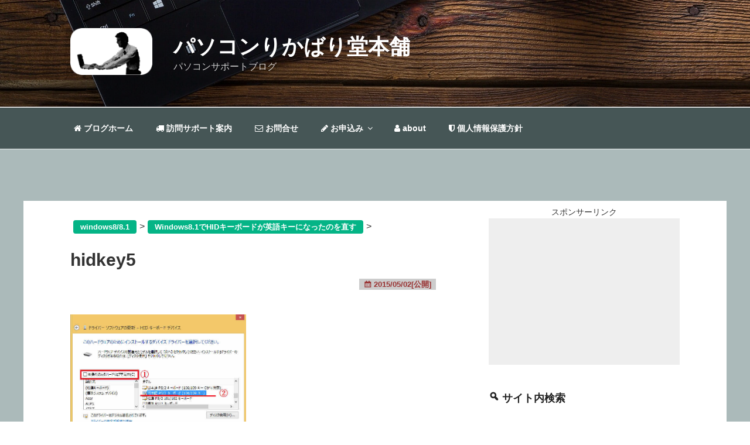

--- FILE ---
content_type: text/html; charset=utf-8
request_url: https://www.google.com/recaptcha/api2/aframe
body_size: -89
content:
<!DOCTYPE HTML><html><head><meta http-equiv="content-type" content="text/html; charset=UTF-8"></head><body><script nonce="cF7_qretF8-4uHNSJ_yesg">/** Anti-fraud and anti-abuse applications only. See google.com/recaptcha */ try{var clients={'sodar':'https://pagead2.googlesyndication.com/pagead/sodar?'};window.addEventListener("message",function(a){try{if(a.source===window.parent){var b=JSON.parse(a.data);var c=clients[b['id']];if(c){var d=document.createElement('img');d.src=c+b['params']+'&rc='+(localStorage.getItem("rc::a")?sessionStorage.getItem("rc::b"):"");window.document.body.appendChild(d);sessionStorage.setItem("rc::e",parseInt(sessionStorage.getItem("rc::e")||0)+1);localStorage.setItem("rc::h",'1769383086051');}}}catch(b){}});window.parent.postMessage("_grecaptcha_ready", "*");}catch(b){}</script></body></html>

--- FILE ---
content_type: text/css
request_url: https://ikt-s.com/wp-content/themes/17cotheme/style.css?ver=20251202
body_size: 2512
content:
/*
Theme Name: twentyseventeenの子テーマ
Template: twentyseventeen
*/

/* Typography for Japanese Font */

html[lang="ja"] body,
html[lang="ja"] button,
html[lang="ja"] input,
html[lang="ja"] select,
html[lang="ja"] textarea {
        font-family: Lato,"Noto Sans JP","ヒラギノ角ゴ ProN","Hiragino Kaku Gothic ProN","メイリオ",Meiryo,"ＭＳ Ｐゴシック","MS PGothic",sans-serif
} 

/* パンくずリスト */

.breadcrumbs {
    margin: 1.5em 0
}

.breadcrumbs a {
    color: #ffffff;
    font-weight:bold;
    font-size:small;
    background-color : #04b486;
    border-radius:4px;
    padding:4px 12px;
    margin:0 5px;
}

.breadcrumbs a:hover {
    color: #000000;
    background-color : #7eb5a0;
}

.breadcrumbs span[typeof="ListItem"]:last-child span[property="name"] {
    display: none ;
}

/* dashiconsを付けたいクラス　*/

.dashilink:before {
    font-family: "dashicons";
    content: "\f504";
}

.mailtoicon:before {
    font-family: "dashicons";
    content: "\f465";
    font-size: x-large;
}

/* 画像に枠線を入れる */
.fuchituke {
	border: solid 3px #a9a9a9 !important;
}

/* 段落を囲うスタイル */
.replace-well{
background-color:#F5F5F5;
padding: 2%;
border: 2px dotted #A9A9A9;
margin-top: 0.5ex;
margin-bottom: 0.5ex;
}

.replace-alert{
background-color:#FFF5EE;
padding: 2%;
border: 2px dotted #FF8C00;
margin-top: 0.5ex;
margin-bottom: 0.5ex;
}

.replace-info{
background-color:#E0FFFF;
padding: 2%;
border: 2px dotted #6495ED;
margin-top: 0.5ex;
margin-bottom: 0.5ex;
}

/* 見出し */
.entry-content h2,
.entry-content h3 {
position: relative;
padding-bottom: 5px;
}

.single-post .entry-content h2:before,
.single-post .entry-content h3:before {
content: '';
position: absolute;
bottom: 0;
left: 0;
right: 0;
width: 100%;
margin: 0 auto;
text-align: center;
background-position: center;
background-repeat: no-repeat;
}

.single-post .entry-content h2:before {
height: 3px;
background-image: -webkit-linear-gradient(left,gray,white 90%);
background-image: linear-gradient(to right,gray,white 90%);
}

.single-post .entry-content h3:before {
height: 2px;
background-image: -webkit-linear-gradient(left,gold,white 70%);
background-image: linear-gradient(to right,gold,white 70%);
}

/*埋め込みに枠線を入れる */
.embedly-card {
        border: solid 1px #a9a9a9;
	padding: 2% ;
	max-width: 500px ;
}

/* Jetpack 共有タイトル */
.entry-content h3.sd-title {
        font-size:large!important;
}

.sharedaddy h3.sd-title::before {
        margin-bottom: 2em!important;
}

.entry-content h3.sd-title::before {
        background-image: none;
}

h3.sd-title span[id*="i-"]::before {
        font-family: "dashicons";
        content: "\f240";
        margin-right: 5px ;
}

/* yuzo_related_postsのh3スタイル非表示 */
.yuzo_related_post h3::before {
    background-image: none!important;
}

/* サイドバーのアイコンフォント　*/
h2.widget-title {
        font-size:large;
}

section[id="rommeled_image-2"] h2.widget-title:before  {
        font-family: "FontAwesome";
        content: "\f007";
        margin-right: 5px ;
}

section[id="search-2"] h2.widget-title:before  {
        font-family: "dashicons";
        content: "\f179";
        margin-right: 5px ;
}

section[id="top-posts-3"] h2.widget-title:before  {
        font-family: "dashicons";
        content: "\f313";
        margin-right: 5px ;
}

.rpwwt-widget h2.widget-title:before  {
        font-family: "dashicons";
        content: "\f317";
        margin-right: 5px ;
}

.widget_categories h2.widget-title:before  {
        font-family: "FontAwesome";
        content: "\f02c";
        margin-right: 5px ;
}

section[id="jal_widget-2"] h2.widget-title:before  {
        font-family: "dashicons";
        content: "\f318";
        margin-right: 5px ;
}

.widget_decent_comments_widget h2.widget-title:before  {
        font-family: "dashicons";
        content: "\f125";
        margin-right: 5px ;
}

section[id="text-5"] h2.widget-title:before  {
        font-family: "dashicons";
        content: "\f488";
        margin-right: 5px ;
}

/* デフォルトの公開日と投稿者を非表示　*/

.entry-meta .posted-on{
	display: none ;
}

/* 公開日と最終更新日の表示 */

.koukai-day,
.koushin-day {
        margin:0 0 10px 0;
        padding:2px 8px;
        font-weight: bold; 
        border-width:0 0 0 5px;
        border-color:#FFFFFF;
        border-style:solid;
        background:#CCCCCC;
        line-height:140%;
        font-size:small;
        color: hsl(0, 50%, 40%);
}

.ikt-koushinjouhou {
        text-align: right ;
}

.koukai-day:before {
    font-family: "dashicons";
    content: "\f145";
    vertical-align: middle;
    color: hsl(0, 50%, 40%);
}

.koushin-day:before {
    font-family: "dashicons";
    content: "\f321";
    vertical-align: middle;
    color: hsl(0, 50%, 40%);
}

/* 引用部分 */
blockquote{
	background-color:#ddd;
	padding:1em 1em 1em 3em;
	position:relative;
	border-left:3px solid #333;
}

blockquote:before{
	content:"“";
	font-size:300%;
	line-height:1em;
	color:#999;
	position:absolute;
	left:0;
	top:0;
}

/* Hover effects */

.entry-content a,
.entry-summary a,
.widget a,
.site-footer .widget-area a,
.posts-navigation a,
.site-footer .widget-area ul li a,
.widget_authors a strong {
        -webkit-box-shadow: inset 0 -1px 0 rgba(15, 15, 15, 0);
        box-shadow: inset 0 -1px 0 rgba(15, 15, 15, 0);
}

.entry-content a,
.entry-summary a,
.comment-content a {
        color: #0000ff;
}

.entry-content a:visited,
.entry-summary a:visited,
.comment-content a:visited {
        color:#934C7B;
}

/* テーブルに線と均等幅*/
table,
th,
td {
	border: 1px solid #d1d1d1;
}

table {
	table-layout: fixed;
}

th:first-child,
td:first-child {
	padding-left: 0.4em;
}

/* アドセンスにスポンサーリンク表示 */
.googlepublisherpluginad:before {
        content: "スポンサーリンク";
}

/* グローバルナビメニューの背景色 */
.navigation-top,
.navigation-top .sub-menu,
.navigation-top .toggled-on .menu {
	background-color:#465656;
}

/* グローバルナビメニューの文字色 */
.navigation-top a,
.main-navigation .menu-toggle,
.main-navigation .dropdown-toggle,
.site-header .navigation-top .menu-scroll-down {
	color: #FFFFFF;
}

/* コンテンツ部分の背景色 */
.site-content {
	background-color:#abbaba;
}

/* コンテンツ中身の背景色 */
.site-content .wrap {
	background-color:#FFFFFF;
        padding-top:0.5em;
}

/* フッターの背景色 */
.site-footer {
	background-color:#9bcccc;
}

/* contentの幅を1200pxに変更 */
@media screen and (min-width: 79em) {
	.wrap {
		max-width: 1200px;
		padding-left: 5em;
		padding-right: 5em;
	}

	.has-sidebar:not(.error404) #primary {
		width: 60.0%;
	}

	.has-sidebar #secondary {
		width: 31.3%;
	}
	.navigation-top .wrap {
		max-width: 1120px;
	}
	.site-footer .wrap {
		padding-left: 10em;
		padding-right: 8em;
	}
}

/* Jetpackの人気の投稿のサムネイルサイズ */ .widget_top-posts .widgets-list-layout-blavatar {
  max-width: 100px !important;
}

/* 最近の投稿　プラグイン用 */ 
.decent-comments .comment-avatar{
    float: left;
}
.decent-comments .comment-author{
    display: inline;
    line-height: 40px;
    vertical-align: middle;
    font-size:small;
}
.decent-comments .comment-date, 
.decent-comments .comment-link, 
.decent-comments .comment-excerpt{
    display: block;
}

/* プラグイン PZ-LinkCardの画像サイズ */
.linkcard .lkc-thumbnail{
    text-align:center;
}

.linkcard .lkc-thumbnail-img{
    max-width: 200px;
    max-height: 120px;
}

@media screen and (max-width: 600px)  {
    .linkcard .lkc-thumbnail {
        max-width: 360px;
        max-height:110px;
    }
.linkcard .lkc-thumbnail-img {
    max-width: 160px;
    max-height: 100px;
    }
}

@media screen and (max-width: 480px)  {
    .linkcard .lkc-thumbnail {
        max-width: 240px;
        max-height:85px;
    }
    .linkcard .lkc-thumbnail-img {
        max-width: 120px;
        max-height: 75px;
    }
}

@media screen and (max-width: 320px)  {
    .linkcard .lkc-thumbnail {
        max-width: 200px;
        max-height: 75px;
    }
    .linkcard .lkc-thumbnail-img {
        max-width: 100px;
        max-height: 62px;
    }
}

/* cryayonプラグインやめる */
pre.lang\:default,
pre.lang\:batch {
    font-family: monaco;
    background-color:#f5f5dc;
    color:#000;
    padding:1em;
    border: 1px solid #808080;
}

pre.lang\:default.theme\:dark-terminal,
pre.lang\:batch.theme\:dark-terminal {
    background-color:#000;
    color:#fff;
}

span.crayon-inline {
    font-family:monaco;
    background-color:#f5f5dc;
    border-radius: 6px;
	padding: 0 0.5em;
    -webkit-border-radius: 6px;
    -moz-border-radius: 6px;
}

/* ボーダーボックス上にラベル注意の赤 */
.box-alert1 {
    position: relative;
    margin: 3em 0 2em 0;
    padding: 1em 1em 0em 1em;
    border: solid 3px #dc143c;
}
.box-alert1 .box-title {
    position: absolute;
    display: inline-block;
    top: -27px;
    left: -3px;
    padding: 0 9px;
    height: 25px;
    line-height: 25px;
    vertical-align: middle;
    font-size: 17px;
    background: #dc143c;
    color: #ffffff;
    font-weight: bold;
    border-radius: 5px 5px 0 0;
}

/* ボーダーボックス上にラベルPOINTの緑 */
.box-point1 {
    position: relative;
    margin: 3em 0 2em 0;
    padding: 1em 1em 0em 1em;
    border: solid 3px #00ff7f;
}
.box-point1 .box-title {
    position: absolute;
    display: inline-block;
    top: -27px;
    left: -3px;
    padding: 0 9px;
    height: 25px;
    line-height: 25px;
    vertical-align: middle;
    font-size: 17px;
    background: #00ff7f;
    color: #ffffff;
    font-weight: bold;
    border-radius: 5px 5px 0 0;
}

/* 画像ブロックで画像にボーダー */ 
.wp-block-image.imgborder img{
        border: solid 3px #a9a9a9!important;
}

/* Listテンプレート　カスタマイズ分*/
.amazon-products-container-list .amazon-auto-links-product {
    border: 2px solid #d4d4c4;
    padding: 0.5em;
}
 
.amazon-products-container-list .amazondekau {
    border: 2px solid #d4d4c4;
    border-bottom: 0px;
    padding: 0.2em;
    font-size: small;
    background: #EEE8AA;
}

.amazon-products-container-list .amazon-product-title {
    font-size: 150%;
    font-weight: bold;
}

/* コードブロック用 */
pre.wp-block-code {
        font-family: monaco;
        background-color:#f5f5dc;
        color:#000;
        padding:1em;
        border: 1px solid #808080;
        }
pre.wp-block-code > code {
        border: 0px solid transparent;
        }
pre.wp-block-code.black-theme {
        background-color:#000;
        color:#fff;
        }
pre.wp-block-code.black-theme > code {
        color: #ffffff;
        border: 0px solid transparent;
        }
pre.wp-block-code.powershell {
        background-color:#191970;
        color:#fff;
        }
pre.wp-block-code.powershell > code {
        color: #ffffff;
        border: 0px solid transparent;
        }
